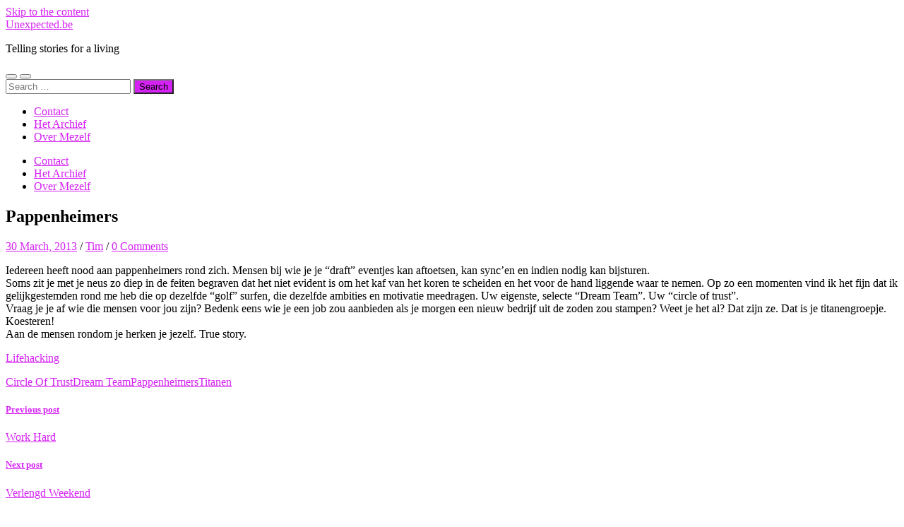

--- FILE ---
content_type: text/html; charset=UTF-8
request_url: https://www.unexpected.be/2013/03/30/pappenheimers/
body_size: 15167
content:
<!DOCTYPE html>

<html lang="en-US">

	<head>

		<meta http-equiv="content-type" content="text/html" charset="UTF-8" />
		<meta name="viewport" content="width=device-width, initial-scale=1.0" >

		<link rel="profile" href="http://gmpg.org/xfn/11">

		<title>Pappenheimers &#8211; Unexpected.be</title>
<meta name='robots' content='max-image-preview:large' />
<link rel='dns-prefetch' href='//unexpected.be' />
<link rel="alternate" type="application/rss+xml" title="Unexpected.be &raquo; Feed" href="https://www.unexpected.be/feed/" />
<link rel="alternate" type="application/rss+xml" title="Unexpected.be &raquo; Comments Feed" href="https://www.unexpected.be/comments/feed/" />
<link rel="alternate" type="application/rss+xml" title="Unexpected.be &raquo; Pappenheimers Comments Feed" href="https://www.unexpected.be/2013/03/30/pappenheimers/feed/" />
<link rel="alternate" title="oEmbed (JSON)" type="application/json+oembed" href="https://www.unexpected.be/wp-json/oembed/1.0/embed?url=https%3A%2F%2Fwww.unexpected.be%2F2013%2F03%2F30%2Fpappenheimers%2F" />
<link rel="alternate" title="oEmbed (XML)" type="text/xml+oembed" href="https://www.unexpected.be/wp-json/oembed/1.0/embed?url=https%3A%2F%2Fwww.unexpected.be%2F2013%2F03%2F30%2Fpappenheimers%2F&#038;format=xml" />
<style id='wp-img-auto-sizes-contain-inline-css' type='text/css'>
img:is([sizes=auto i],[sizes^="auto," i]){contain-intrinsic-size:3000px 1500px}
/*# sourceURL=wp-img-auto-sizes-contain-inline-css */
</style>
<style id='wp-emoji-styles-inline-css' type='text/css'>

	img.wp-smiley, img.emoji {
		display: inline !important;
		border: none !important;
		box-shadow: none !important;
		height: 1em !important;
		width: 1em !important;
		margin: 0 0.07em !important;
		vertical-align: -0.1em !important;
		background: none !important;
		padding: 0 !important;
	}
/*# sourceURL=wp-emoji-styles-inline-css */
</style>
<style id='wp-block-library-inline-css' type='text/css'>
:root{--wp-block-synced-color:#7a00df;--wp-block-synced-color--rgb:122,0,223;--wp-bound-block-color:var(--wp-block-synced-color);--wp-editor-canvas-background:#ddd;--wp-admin-theme-color:#007cba;--wp-admin-theme-color--rgb:0,124,186;--wp-admin-theme-color-darker-10:#006ba1;--wp-admin-theme-color-darker-10--rgb:0,107,160.5;--wp-admin-theme-color-darker-20:#005a87;--wp-admin-theme-color-darker-20--rgb:0,90,135;--wp-admin-border-width-focus:2px}@media (min-resolution:192dpi){:root{--wp-admin-border-width-focus:1.5px}}.wp-element-button{cursor:pointer}:root .has-very-light-gray-background-color{background-color:#eee}:root .has-very-dark-gray-background-color{background-color:#313131}:root .has-very-light-gray-color{color:#eee}:root .has-very-dark-gray-color{color:#313131}:root .has-vivid-green-cyan-to-vivid-cyan-blue-gradient-background{background:linear-gradient(135deg,#00d084,#0693e3)}:root .has-purple-crush-gradient-background{background:linear-gradient(135deg,#34e2e4,#4721fb 50%,#ab1dfe)}:root .has-hazy-dawn-gradient-background{background:linear-gradient(135deg,#faaca8,#dad0ec)}:root .has-subdued-olive-gradient-background{background:linear-gradient(135deg,#fafae1,#67a671)}:root .has-atomic-cream-gradient-background{background:linear-gradient(135deg,#fdd79a,#004a59)}:root .has-nightshade-gradient-background{background:linear-gradient(135deg,#330968,#31cdcf)}:root .has-midnight-gradient-background{background:linear-gradient(135deg,#020381,#2874fc)}:root{--wp--preset--font-size--normal:16px;--wp--preset--font-size--huge:42px}.has-regular-font-size{font-size:1em}.has-larger-font-size{font-size:2.625em}.has-normal-font-size{font-size:var(--wp--preset--font-size--normal)}.has-huge-font-size{font-size:var(--wp--preset--font-size--huge)}.has-text-align-center{text-align:center}.has-text-align-left{text-align:left}.has-text-align-right{text-align:right}.has-fit-text{white-space:nowrap!important}#end-resizable-editor-section{display:none}.aligncenter{clear:both}.items-justified-left{justify-content:flex-start}.items-justified-center{justify-content:center}.items-justified-right{justify-content:flex-end}.items-justified-space-between{justify-content:space-between}.screen-reader-text{border:0;clip-path:inset(50%);height:1px;margin:-1px;overflow:hidden;padding:0;position:absolute;width:1px;word-wrap:normal!important}.screen-reader-text:focus{background-color:#ddd;clip-path:none;color:#444;display:block;font-size:1em;height:auto;left:5px;line-height:normal;padding:15px 23px 14px;text-decoration:none;top:5px;width:auto;z-index:100000}html :where(.has-border-color){border-style:solid}html :where([style*=border-top-color]){border-top-style:solid}html :where([style*=border-right-color]){border-right-style:solid}html :where([style*=border-bottom-color]){border-bottom-style:solid}html :where([style*=border-left-color]){border-left-style:solid}html :where([style*=border-width]){border-style:solid}html :where([style*=border-top-width]){border-top-style:solid}html :where([style*=border-right-width]){border-right-style:solid}html :where([style*=border-bottom-width]){border-bottom-style:solid}html :where([style*=border-left-width]){border-left-style:solid}html :where(img[class*=wp-image-]){height:auto;max-width:100%}:where(figure){margin:0 0 1em}html :where(.is-position-sticky){--wp-admin--admin-bar--position-offset:var(--wp-admin--admin-bar--height,0px)}@media screen and (max-width:600px){html :where(.is-position-sticky){--wp-admin--admin-bar--position-offset:0px}}

/*# sourceURL=wp-block-library-inline-css */
</style><style id='global-styles-inline-css' type='text/css'>
:root{--wp--preset--aspect-ratio--square: 1;--wp--preset--aspect-ratio--4-3: 4/3;--wp--preset--aspect-ratio--3-4: 3/4;--wp--preset--aspect-ratio--3-2: 3/2;--wp--preset--aspect-ratio--2-3: 2/3;--wp--preset--aspect-ratio--16-9: 16/9;--wp--preset--aspect-ratio--9-16: 9/16;--wp--preset--color--black: #000000;--wp--preset--color--cyan-bluish-gray: #abb8c3;--wp--preset--color--white: #fff;--wp--preset--color--pale-pink: #f78da7;--wp--preset--color--vivid-red: #cf2e2e;--wp--preset--color--luminous-vivid-orange: #ff6900;--wp--preset--color--luminous-vivid-amber: #fcb900;--wp--preset--color--light-green-cyan: #7bdcb5;--wp--preset--color--vivid-green-cyan: #00d084;--wp--preset--color--pale-cyan-blue: #8ed1fc;--wp--preset--color--vivid-cyan-blue: #0693e3;--wp--preset--color--vivid-purple: #9b51e0;--wp--preset--color--accent: #d522f4;--wp--preset--color--dark-gray: #444;--wp--preset--color--medium-gray: #666;--wp--preset--color--light-gray: #888;--wp--preset--gradient--vivid-cyan-blue-to-vivid-purple: linear-gradient(135deg,rgb(6,147,227) 0%,rgb(155,81,224) 100%);--wp--preset--gradient--light-green-cyan-to-vivid-green-cyan: linear-gradient(135deg,rgb(122,220,180) 0%,rgb(0,208,130) 100%);--wp--preset--gradient--luminous-vivid-amber-to-luminous-vivid-orange: linear-gradient(135deg,rgb(252,185,0) 0%,rgb(255,105,0) 100%);--wp--preset--gradient--luminous-vivid-orange-to-vivid-red: linear-gradient(135deg,rgb(255,105,0) 0%,rgb(207,46,46) 100%);--wp--preset--gradient--very-light-gray-to-cyan-bluish-gray: linear-gradient(135deg,rgb(238,238,238) 0%,rgb(169,184,195) 100%);--wp--preset--gradient--cool-to-warm-spectrum: linear-gradient(135deg,rgb(74,234,220) 0%,rgb(151,120,209) 20%,rgb(207,42,186) 40%,rgb(238,44,130) 60%,rgb(251,105,98) 80%,rgb(254,248,76) 100%);--wp--preset--gradient--blush-light-purple: linear-gradient(135deg,rgb(255,206,236) 0%,rgb(152,150,240) 100%);--wp--preset--gradient--blush-bordeaux: linear-gradient(135deg,rgb(254,205,165) 0%,rgb(254,45,45) 50%,rgb(107,0,62) 100%);--wp--preset--gradient--luminous-dusk: linear-gradient(135deg,rgb(255,203,112) 0%,rgb(199,81,192) 50%,rgb(65,88,208) 100%);--wp--preset--gradient--pale-ocean: linear-gradient(135deg,rgb(255,245,203) 0%,rgb(182,227,212) 50%,rgb(51,167,181) 100%);--wp--preset--gradient--electric-grass: linear-gradient(135deg,rgb(202,248,128) 0%,rgb(113,206,126) 100%);--wp--preset--gradient--midnight: linear-gradient(135deg,rgb(2,3,129) 0%,rgb(40,116,252) 100%);--wp--preset--font-size--small: 16px;--wp--preset--font-size--medium: 20px;--wp--preset--font-size--large: 24px;--wp--preset--font-size--x-large: 42px;--wp--preset--font-size--regular: 19px;--wp--preset--font-size--larger: 32px;--wp--preset--spacing--20: 0.44rem;--wp--preset--spacing--30: 0.67rem;--wp--preset--spacing--40: 1rem;--wp--preset--spacing--50: 1.5rem;--wp--preset--spacing--60: 2.25rem;--wp--preset--spacing--70: 3.38rem;--wp--preset--spacing--80: 5.06rem;--wp--preset--shadow--natural: 6px 6px 9px rgba(0, 0, 0, 0.2);--wp--preset--shadow--deep: 12px 12px 50px rgba(0, 0, 0, 0.4);--wp--preset--shadow--sharp: 6px 6px 0px rgba(0, 0, 0, 0.2);--wp--preset--shadow--outlined: 6px 6px 0px -3px rgb(255, 255, 255), 6px 6px rgb(0, 0, 0);--wp--preset--shadow--crisp: 6px 6px 0px rgb(0, 0, 0);}:where(.is-layout-flex){gap: 0.5em;}:where(.is-layout-grid){gap: 0.5em;}body .is-layout-flex{display: flex;}.is-layout-flex{flex-wrap: wrap;align-items: center;}.is-layout-flex > :is(*, div){margin: 0;}body .is-layout-grid{display: grid;}.is-layout-grid > :is(*, div){margin: 0;}:where(.wp-block-columns.is-layout-flex){gap: 2em;}:where(.wp-block-columns.is-layout-grid){gap: 2em;}:where(.wp-block-post-template.is-layout-flex){gap: 1.25em;}:where(.wp-block-post-template.is-layout-grid){gap: 1.25em;}.has-black-color{color: var(--wp--preset--color--black) !important;}.has-cyan-bluish-gray-color{color: var(--wp--preset--color--cyan-bluish-gray) !important;}.has-white-color{color: var(--wp--preset--color--white) !important;}.has-pale-pink-color{color: var(--wp--preset--color--pale-pink) !important;}.has-vivid-red-color{color: var(--wp--preset--color--vivid-red) !important;}.has-luminous-vivid-orange-color{color: var(--wp--preset--color--luminous-vivid-orange) !important;}.has-luminous-vivid-amber-color{color: var(--wp--preset--color--luminous-vivid-amber) !important;}.has-light-green-cyan-color{color: var(--wp--preset--color--light-green-cyan) !important;}.has-vivid-green-cyan-color{color: var(--wp--preset--color--vivid-green-cyan) !important;}.has-pale-cyan-blue-color{color: var(--wp--preset--color--pale-cyan-blue) !important;}.has-vivid-cyan-blue-color{color: var(--wp--preset--color--vivid-cyan-blue) !important;}.has-vivid-purple-color{color: var(--wp--preset--color--vivid-purple) !important;}.has-black-background-color{background-color: var(--wp--preset--color--black) !important;}.has-cyan-bluish-gray-background-color{background-color: var(--wp--preset--color--cyan-bluish-gray) !important;}.has-white-background-color{background-color: var(--wp--preset--color--white) !important;}.has-pale-pink-background-color{background-color: var(--wp--preset--color--pale-pink) !important;}.has-vivid-red-background-color{background-color: var(--wp--preset--color--vivid-red) !important;}.has-luminous-vivid-orange-background-color{background-color: var(--wp--preset--color--luminous-vivid-orange) !important;}.has-luminous-vivid-amber-background-color{background-color: var(--wp--preset--color--luminous-vivid-amber) !important;}.has-light-green-cyan-background-color{background-color: var(--wp--preset--color--light-green-cyan) !important;}.has-vivid-green-cyan-background-color{background-color: var(--wp--preset--color--vivid-green-cyan) !important;}.has-pale-cyan-blue-background-color{background-color: var(--wp--preset--color--pale-cyan-blue) !important;}.has-vivid-cyan-blue-background-color{background-color: var(--wp--preset--color--vivid-cyan-blue) !important;}.has-vivid-purple-background-color{background-color: var(--wp--preset--color--vivid-purple) !important;}.has-black-border-color{border-color: var(--wp--preset--color--black) !important;}.has-cyan-bluish-gray-border-color{border-color: var(--wp--preset--color--cyan-bluish-gray) !important;}.has-white-border-color{border-color: var(--wp--preset--color--white) !important;}.has-pale-pink-border-color{border-color: var(--wp--preset--color--pale-pink) !important;}.has-vivid-red-border-color{border-color: var(--wp--preset--color--vivid-red) !important;}.has-luminous-vivid-orange-border-color{border-color: var(--wp--preset--color--luminous-vivid-orange) !important;}.has-luminous-vivid-amber-border-color{border-color: var(--wp--preset--color--luminous-vivid-amber) !important;}.has-light-green-cyan-border-color{border-color: var(--wp--preset--color--light-green-cyan) !important;}.has-vivid-green-cyan-border-color{border-color: var(--wp--preset--color--vivid-green-cyan) !important;}.has-pale-cyan-blue-border-color{border-color: var(--wp--preset--color--pale-cyan-blue) !important;}.has-vivid-cyan-blue-border-color{border-color: var(--wp--preset--color--vivid-cyan-blue) !important;}.has-vivid-purple-border-color{border-color: var(--wp--preset--color--vivid-purple) !important;}.has-vivid-cyan-blue-to-vivid-purple-gradient-background{background: var(--wp--preset--gradient--vivid-cyan-blue-to-vivid-purple) !important;}.has-light-green-cyan-to-vivid-green-cyan-gradient-background{background: var(--wp--preset--gradient--light-green-cyan-to-vivid-green-cyan) !important;}.has-luminous-vivid-amber-to-luminous-vivid-orange-gradient-background{background: var(--wp--preset--gradient--luminous-vivid-amber-to-luminous-vivid-orange) !important;}.has-luminous-vivid-orange-to-vivid-red-gradient-background{background: var(--wp--preset--gradient--luminous-vivid-orange-to-vivid-red) !important;}.has-very-light-gray-to-cyan-bluish-gray-gradient-background{background: var(--wp--preset--gradient--very-light-gray-to-cyan-bluish-gray) !important;}.has-cool-to-warm-spectrum-gradient-background{background: var(--wp--preset--gradient--cool-to-warm-spectrum) !important;}.has-blush-light-purple-gradient-background{background: var(--wp--preset--gradient--blush-light-purple) !important;}.has-blush-bordeaux-gradient-background{background: var(--wp--preset--gradient--blush-bordeaux) !important;}.has-luminous-dusk-gradient-background{background: var(--wp--preset--gradient--luminous-dusk) !important;}.has-pale-ocean-gradient-background{background: var(--wp--preset--gradient--pale-ocean) !important;}.has-electric-grass-gradient-background{background: var(--wp--preset--gradient--electric-grass) !important;}.has-midnight-gradient-background{background: var(--wp--preset--gradient--midnight) !important;}.has-small-font-size{font-size: var(--wp--preset--font-size--small) !important;}.has-medium-font-size{font-size: var(--wp--preset--font-size--medium) !important;}.has-large-font-size{font-size: var(--wp--preset--font-size--large) !important;}.has-x-large-font-size{font-size: var(--wp--preset--font-size--x-large) !important;}
/*# sourceURL=global-styles-inline-css */
</style>

<style id='classic-theme-styles-inline-css' type='text/css'>
/*! This file is auto-generated */
.wp-block-button__link{color:#fff;background-color:#32373c;border-radius:9999px;box-shadow:none;text-decoration:none;padding:calc(.667em + 2px) calc(1.333em + 2px);font-size:1.125em}.wp-block-file__button{background:#32373c;color:#fff;text-decoration:none}
/*# sourceURL=/wp-includes/css/classic-themes.min.css */
</style>
<link rel='stylesheet' id='contact-form-7-css' href='https://unexpected.be/wp-content/plugins/contact-form-7/includes/css/styles.css?ver=6.1.4' type='text/css' media='all' />
<link rel='stylesheet' id='hemingway_googleFonts-css' href='https://unexpected.be/wp-content/themes/hemingway/assets/css/fonts.css' type='text/css' media='all' />
<link rel='stylesheet' id='hemingway_style-css' href='https://unexpected.be/wp-content/themes/hemingway/style.css?ver=2.3.2' type='text/css' media='all' />
<script type="text/javascript" src="https://unexpected.be/wp-includes/js/jquery/jquery.min.js?ver=3.7.1" id="jquery-core-js"></script>
<script type="text/javascript" src="https://unexpected.be/wp-includes/js/jquery/jquery-migrate.min.js?ver=3.4.1" id="jquery-migrate-js"></script>
<link rel="https://api.w.org/" href="https://www.unexpected.be/wp-json/" /><link rel="alternate" title="JSON" type="application/json" href="https://www.unexpected.be/wp-json/wp/v2/posts/3432" /><link rel="EditURI" type="application/rsd+xml" title="RSD" href="https://unexpected.be/xmlrpc.php?rsd" />
<meta name="generator" content="WordPress 6.9" />
<link rel="canonical" href="https://www.unexpected.be/2013/03/30/pappenheimers/" />
<link rel='shortlink' href='https://www.unexpected.be/?p=3432' />
<style type="text/css"><!-- Customizer CSS -->::selection { background-color: #d522f4; }.featured-media .sticky-post { background-color: #d522f4; }fieldset legend { background-color: #d522f4; }:root .has-accent-background-color { background-color: #d522f4; }button:hover { background-color: #d522f4; }.button:hover { background-color: #d522f4; }.faux-button:hover { background-color: #d522f4; }a.more-link:hover { background-color: #d522f4; }.wp-block-button__link:hover { background-color: #d522f4; }.is-style-outline .wp-block-button__link.has-accent-color:hover { background-color: #d522f4; }.wp-block-file__button:hover { background-color: #d522f4; }input[type="button"]:hover { background-color: #d522f4; }input[type="reset"]:hover { background-color: #d522f4; }input[type="submit"]:hover { background-color: #d522f4; }.post-tags a:hover { background-color: #d522f4; }.content #respond input[type="submit"]:hover { background-color: #d522f4; }.search-form .search-submit { background-color: #d522f4; }.sidebar .tagcloud a:hover { background-color: #d522f4; }.footer .tagcloud a:hover { background-color: #d522f4; }.is-style-outline .wp-block-button__link.has-accent-color:hover { border-color: #d522f4; }.post-tags a:hover:after { border-right-color: #d522f4; }a { color: #d522f4; }.blog-title a:hover { color: #d522f4; }.blog-menu a:hover { color: #d522f4; }.post-title a:hover { color: #d522f4; }.post-meta a:hover { color: #d522f4; }.blog .format-quote blockquote cite a:hover { color: #d522f4; }:root .has-accent-color { color: #d522f4; }.post-categories a { color: #d522f4; }.post-categories a:hover { color: #d522f4; }.post-nav a:hover { color: #d522f4; }.archive-nav a:hover { color: #d522f4; }.comment-meta-content cite a:hover { color: #d522f4; }.comment-meta-content p a:hover { color: #d522f4; }.comment-actions a:hover { color: #d522f4; }#cancel-comment-reply-link { color: #d522f4; }#cancel-comment-reply-link:hover { color: #d522f4; }.widget-title a { color: #d522f4; }.widget-title a:hover { color: #d522f4; }.widget_text a { color: #d522f4; }.widget_text a:hover { color: #d522f4; }.widget_rss a { color: #d522f4; }.widget_rss a:hover { color: #d522f4; }.widget_archive a { color: #d522f4; }.widget_archive a:hover { color: #d522f4; }.widget_meta a { color: #d522f4; }.widget_meta a:hover { color: #d522f4; }.widget_recent_comments a { color: #d522f4; }.widget_recent_comments a:hover { color: #d522f4; }.widget_pages a { color: #d522f4; }.widget_pages a:hover { color: #d522f4; }.widget_links a { color: #d522f4; }.widget_links a:hover { color: #d522f4; }.widget_recent_entries a { color: #d522f4; }.widget_recent_entries a:hover { color: #d522f4; }.widget_categories a { color: #d522f4; }.widget_categories a:hover { color: #d522f4; }#wp-calendar a { color: #d522f4; }#wp-calendar a:hover { color: #d522f4; }#wp-calendar tfoot a:hover { color: #d522f4; }.wp-calendar-nav a:hover { color: #d522f4; }.widgetmore a { color: #d522f4; }.widgetmore a:hover { color: #d522f4; }</style><!-- /Customizer CSS --><style type="text/css">.recentcomments a{display:inline !important;padding:0 !important;margin:0 !important;}</style><style type="text/css" id="custom-background-css">
body.custom-background { background-color: #ffffff; }
</style>
	
	</head>
	
	<body class="wp-singular post-template-default single single-post postid-3432 single-format-standard custom-background wp-theme-hemingway">

		
		<a class="skip-link button" href="#site-content">Skip to the content</a>
	
		<div class="big-wrapper">
	
			<div class="header-cover section bg-dark-light no-padding">

						
				<div class="header section" style="background-image: url( https://unexpected.be/wp-content/uploads/2022/11/cropped-norbert-kowalczyk-SK-mWLf-M0Y-unsplash-scaled-1.jpg );">
							
					<div class="header-inner section-inner">
					
											
							<div class="blog-info">
							
																	<div class="blog-title">
										<a href="https://www.unexpected.be" rel="home">Unexpected.be</a>
									</div>
																
																	<p class="blog-description">Telling stories for a living</p>
															
							</div><!-- .blog-info -->
							
															
					</div><!-- .header-inner -->
								
				</div><!-- .header -->
			
			</div><!-- .bg-dark -->
			
			<div class="navigation section no-padding bg-dark">
			
				<div class="navigation-inner section-inner group">
				
					<div class="toggle-container section-inner hidden">
			
						<button type="button" class="nav-toggle toggle">
							<div class="bar"></div>
							<div class="bar"></div>
							<div class="bar"></div>
							<span class="screen-reader-text">Toggle mobile menu</span>
						</button>
						
						<button type="button" class="search-toggle toggle">
							<div class="metal"></div>
							<div class="glass"></div>
							<div class="handle"></div>
							<span class="screen-reader-text">Toggle search field</span>
						</button>
											
					</div><!-- .toggle-container -->
					
					<div class="blog-search hidden">
						<form role="search" method="get" class="search-form" action="https://www.unexpected.be/">
				<label>
					<span class="screen-reader-text">Search for:</span>
					<input type="search" class="search-field" placeholder="Search &hellip;" value="" name="s" />
				</label>
				<input type="submit" class="search-submit" value="Search" />
			</form>					</div><!-- .blog-search -->
				
					<ul class="blog-menu">
						<li class="page_item page-item-2464"><a href="https://www.unexpected.be/contact/">Contact</a></li>
<li class="page_item page-item-7641"><a href="https://www.unexpected.be/het-archief/">Het Archief</a></li>
<li class="page_item page-item-3330"><a href="https://www.unexpected.be/over-mezelf/">Over Mezelf</a></li>
					 </ul><!-- .blog-menu -->
					 
					 <ul class="mobile-menu">
					
						<li class="page_item page-item-2464"><a href="https://www.unexpected.be/contact/">Contact</a></li>
<li class="page_item page-item-7641"><a href="https://www.unexpected.be/het-archief/">Het Archief</a></li>
<li class="page_item page-item-3330"><a href="https://www.unexpected.be/over-mezelf/">Over Mezelf</a></li>
						
					 </ul><!-- .mobile-menu -->
				 
				</div><!-- .navigation-inner -->
				
			</div><!-- .navigation -->
<main class="wrapper section-inner group" id="site-content">

	<div class="content left">

		<div class="posts">
												        
			<article id="post-3432" class="post-3432 post type-post status-publish format-standard hentry category-lifehacking tag-circle-of-trust tag-dream-team tag-pappenheimers tag-titanen">

	<div class="post-header">

		
					
				<h1 class="post-title entry-title">
											Pappenheimers									</h1>

							
			<div class="post-meta">
			
				<span class="post-date"><a href="https://www.unexpected.be/2013/03/30/pappenheimers/">30 March, 2013</a></span>
				
				<span class="date-sep"> / </span>
					
				<span class="post-author"><a href="https://www.unexpected.be/author/admin/" title="Posts by Tim" rel="author">Tim</a></span>

				
					<span class="date-sep"> / </span>
				
					<a href="https://www.unexpected.be/2013/03/30/pappenheimers/#respond"><span class="comment">0 Comments</span></a>
								
														
			</div><!-- .post-meta -->

					
	</div><!-- .post-header -->
																					
	<div class="post-content entry-content">
	
		<p>Iedereen heeft nood aan pappenheimers rond zich. Mensen bij wie je je &#8220;draft&#8221; eventjes kan aftoetsen, kan sync&#8217;en en indien nodig kan bijsturen.<br />
Soms zit je met je neus zo diep in de feiten begraven dat het niet evident is om het kaf van het koren te scheiden en het voor de hand liggende waar te nemen. Op zo een momenten vind ik het fijn dat ik gelijkgestemden rond me heb die op dezelfde &#8220;golf&#8221; surfen, die dezelfde ambities en motivatie meedragen. Uw eigenste, selecte &#8220;Dream Team&#8221;. Uw &#8220;circle of trust&#8221;.<br />
Vraag je je af wie die mensen voor jou zijn? Bedenk eens wie je een job zou aanbieden als je morgen een nieuw bedrijf uit de zoden zou stampen? Weet je het al? Dat zijn ze. Dat is je titanengroepje. Koesteren!<br />
Aan de mensen rondom je herken je jezelf. True story.</p>
							
	</div><!-- .post-content -->
				
		
		<div class="post-meta-bottom">

																		
				<p class="post-categories"><span class="category-icon"><span class="front-flap"></span></span> <a href="https://www.unexpected.be/category/lifehacking/" rel="category tag">Lifehacking</a></p>
	
						
							<p class="post-tags"><a href="https://www.unexpected.be/tag/circle-of-trust/" rel="tag">Circle Of Trust</a><a href="https://www.unexpected.be/tag/dream-team/" rel="tag">Dream Team</a><a href="https://www.unexpected.be/tag/pappenheimers/" rel="tag">Pappenheimers</a><a href="https://www.unexpected.be/tag/titanen/" rel="tag">Titanen</a></p>
						
												
				<nav class="post-nav group">
											
											<a class="post-nav-older" href="https://www.unexpected.be/2013/03/29/work-hard/">
							<h5>Previous post</h5>
							Work Hard						</a>
										
											<a class="post-nav-newer" href="https://www.unexpected.be/2013/03/31/verlengd-weekend-4/">
							<h5>Next post</h5>
							Verlengd Weekend						</a>
					
				</nav><!-- .post-nav -->

											
		</div><!-- .post-meta-bottom -->

			<div id="respond" class="comment-respond">
		<h3 id="reply-title" class="comment-reply-title">Leave a Reply <small><a rel="nofollow" id="cancel-comment-reply-link" href="/2013/03/30/pappenheimers/#respond" style="display:none;">Cancel reply</a></small></h3><form action="https://unexpected.be/wp-comments-post.php" method="post" id="commentform" class="comment-form"><p class="comment-notes"><span id="email-notes">Your email address will not be published.</span> <span class="required-field-message">Required fields are marked <span class="required">*</span></span></p><p class="comment-form-comment"><label for="comment">Comment <span class="required">*</span></label> <textarea id="comment" name="comment" cols="45" rows="8" maxlength="65525" required="required"></textarea></p><p class="comment-form-author"><label for="author">Name <span class="required">*</span></label> <input id="author" name="author" type="text" value="" size="30" maxlength="245" autocomplete="name" required="required" /></p>
<p class="comment-form-email"><label for="email">Email <span class="required">*</span></label> <input id="email" name="email" type="text" value="" size="30" maxlength="100" aria-describedby="email-notes" autocomplete="email" required="required" /></p>
<p class="comment-form-url"><label for="url">Website</label> <input id="url" name="url" type="text" value="" size="30" maxlength="200" autocomplete="url" /></p>
<p class="form-submit"><input name="submit" type="submit" id="submit" class="submit" value="Post Comment" /> <input type='hidden' name='comment_post_ID' value='3432' id='comment_post_ID' />
<input type='hidden' name='comment_parent' id='comment_parent' value='0' />
</p><p style="display: none;"><input type="hidden" id="akismet_comment_nonce" name="akismet_comment_nonce" value="a9eb710b1f" /></p><p style="display: none !important;" class="akismet-fields-container" data-prefix="ak_"><label>&#916;<textarea name="ak_hp_textarea" cols="45" rows="8" maxlength="100"></textarea></label><input type="hidden" id="ak_js_1" name="ak_js" value="36"/><script>document.getElementById( "ak_js_1" ).setAttribute( "value", ( new Date() ).getTime() );</script></p></form>	</div><!-- #respond -->
	
</article><!-- .post -->			
		</div><!-- .posts -->
	
	</div><!-- .content -->

		
		
	<div class="sidebar right" role="complementary">
		<div id="search-2" class="widget widget_search"><div class="widget-content"><h3 class="widget-title">Zoeken</h3><form role="search" method="get" class="search-form" action="https://www.unexpected.be/">
				<label>
					<span class="screen-reader-text">Search for:</span>
					<input type="search" class="search-field" placeholder="Search &hellip;" value="" name="s" />
				</label>
				<input type="submit" class="search-submit" value="Search" />
			</form></div></div><div id="custom_html-2" class="widget_text widget widget_custom_html"><div class="widget_text widget-content"><h3 class="widget-title">One For The Road Podcast</h3><div class="textwidget custom-html-widget"><iframe width="100%" height="450" scrolling="no" frameborder="no" allow="autoplay" src="https://w.soundcloud.com/player/?url=https%3A//api.soundcloud.com/users/518738700&color=%23354446&auto_play=false&hide_related=false&show_comments=false&show_user=true&show_reposts=true&show_teaser=true&visual=true"></iframe></div></div></div>
		<div id="recent-posts-2" class="widget widget_recent_entries"><div class="widget-content">
		<h3 class="widget-title">Recente Blogposts</h3>
		<ul>
											<li>
					<a href="https://www.unexpected.be/2023/06/02/2023/">2023</a>
									</li>
											<li>
					<a href="https://www.unexpected.be/2022/01/02/happy-2022/">Happy 2022</a>
									</li>
											<li>
					<a href="https://www.unexpected.be/2021/07/28/ondertussen/">Ondertussen</a>
									</li>
											<li>
					<a href="https://www.unexpected.be/2020/05/26/ping/">Ping</a>
									</li>
											<li>
					<a href="https://www.unexpected.be/2019/09/08/tips-week-36/">Tips Week #36</a>
									</li>
					</ul>

		</div></div><div id="recent-comments-2" class="widget widget_recent_comments"><div class="widget-content"><h3 class="widget-title">Recente Comments</h3><ul id="recentcomments"><li class="recentcomments"><span class="comment-author-link">Lieven Bovyn</span> on <a href="https://www.unexpected.be/2013/05/28/autogids-klantendienst/#comment-295065">AutoGids Klantendienst</a></li><li class="recentcomments"><span class="comment-author-link"><a href="https://aardling.com/" class="url" rel="ugc external nofollow">Stijn</a></span> on <a href="https://www.unexpected.be/2023/06/02/2023/#comment-293744">2023</a></li><li class="recentcomments"><span class="comment-author-link"><a href="https://www.dailybits.be" class="url" rel="ugc external nofollow">herman maes</a></span> on <a href="https://www.unexpected.be/2023/06/02/2023/#comment-293737">2023</a></li><li class="recentcomments"><span class="comment-author-link"><a href="https://aardling.com/" class="url" rel="ugc external nofollow">Stijn</a></span> on <a href="https://www.unexpected.be/2022/01/02/happy-2022/#comment-222081">Happy 2022</a></li><li class="recentcomments"><span class="comment-author-link"><a href="https://aardling.com/" class="url" rel="ugc external nofollow">Stijn</a></span> on <a href="https://www.unexpected.be/2021/07/28/ondertussen/#comment-179895">Ondertussen</a></li></ul></div></div><div id="archives-2" class="widget widget_archive"><div class="widget-content"><h3 class="widget-title">Het Archief</h3>		<label class="screen-reader-text" for="archives-dropdown-2">Het Archief</label>
		<select id="archives-dropdown-2" name="archive-dropdown">
			
			<option value="">Select Month</option>
				<option value='https://www.unexpected.be/2023/06/'> June 2023 </option>
	<option value='https://www.unexpected.be/2022/01/'> January 2022 </option>
	<option value='https://www.unexpected.be/2021/07/'> July 2021 </option>
	<option value='https://www.unexpected.be/2020/05/'> May 2020 </option>
	<option value='https://www.unexpected.be/2019/09/'> September 2019 </option>
	<option value='https://www.unexpected.be/2019/07/'> July 2019 </option>
	<option value='https://www.unexpected.be/2019/06/'> June 2019 </option>
	<option value='https://www.unexpected.be/2019/05/'> May 2019 </option>
	<option value='https://www.unexpected.be/2019/04/'> April 2019 </option>
	<option value='https://www.unexpected.be/2019/01/'> January 2019 </option>
	<option value='https://www.unexpected.be/2018/12/'> December 2018 </option>
	<option value='https://www.unexpected.be/2018/11/'> November 2018 </option>
	<option value='https://www.unexpected.be/2018/08/'> August 2018 </option>
	<option value='https://www.unexpected.be/2018/07/'> July 2018 </option>
	<option value='https://www.unexpected.be/2018/05/'> May 2018 </option>
	<option value='https://www.unexpected.be/2018/04/'> April 2018 </option>
	<option value='https://www.unexpected.be/2018/01/'> January 2018 </option>
	<option value='https://www.unexpected.be/2017/12/'> December 2017 </option>
	<option value='https://www.unexpected.be/2017/10/'> October 2017 </option>
	<option value='https://www.unexpected.be/2017/09/'> September 2017 </option>
	<option value='https://www.unexpected.be/2017/08/'> August 2017 </option>
	<option value='https://www.unexpected.be/2017/06/'> June 2017 </option>
	<option value='https://www.unexpected.be/2017/05/'> May 2017 </option>
	<option value='https://www.unexpected.be/2017/04/'> April 2017 </option>
	<option value='https://www.unexpected.be/2017/03/'> March 2017 </option>
	<option value='https://www.unexpected.be/2017/02/'> February 2017 </option>
	<option value='https://www.unexpected.be/2017/01/'> January 2017 </option>
	<option value='https://www.unexpected.be/2016/12/'> December 2016 </option>
	<option value='https://www.unexpected.be/2016/11/'> November 2016 </option>
	<option value='https://www.unexpected.be/2016/10/'> October 2016 </option>
	<option value='https://www.unexpected.be/2016/09/'> September 2016 </option>
	<option value='https://www.unexpected.be/2016/08/'> August 2016 </option>
	<option value='https://www.unexpected.be/2016/06/'> June 2016 </option>
	<option value='https://www.unexpected.be/2016/04/'> April 2016 </option>
	<option value='https://www.unexpected.be/2016/03/'> March 2016 </option>
	<option value='https://www.unexpected.be/2016/02/'> February 2016 </option>
	<option value='https://www.unexpected.be/2016/01/'> January 2016 </option>
	<option value='https://www.unexpected.be/2015/12/'> December 2015 </option>
	<option value='https://www.unexpected.be/2015/11/'> November 2015 </option>
	<option value='https://www.unexpected.be/2015/09/'> September 2015 </option>
	<option value='https://www.unexpected.be/2015/08/'> August 2015 </option>
	<option value='https://www.unexpected.be/2015/07/'> July 2015 </option>
	<option value='https://www.unexpected.be/2015/06/'> June 2015 </option>
	<option value='https://www.unexpected.be/2015/05/'> May 2015 </option>
	<option value='https://www.unexpected.be/2015/03/'> March 2015 </option>
	<option value='https://www.unexpected.be/2015/02/'> February 2015 </option>
	<option value='https://www.unexpected.be/2015/01/'> January 2015 </option>
	<option value='https://www.unexpected.be/2014/12/'> December 2014 </option>
	<option value='https://www.unexpected.be/2014/10/'> October 2014 </option>
	<option value='https://www.unexpected.be/2014/09/'> September 2014 </option>
	<option value='https://www.unexpected.be/2014/08/'> August 2014 </option>
	<option value='https://www.unexpected.be/2014/07/'> July 2014 </option>
	<option value='https://www.unexpected.be/2014/06/'> June 2014 </option>
	<option value='https://www.unexpected.be/2014/03/'> March 2014 </option>
	<option value='https://www.unexpected.be/2014/02/'> February 2014 </option>
	<option value='https://www.unexpected.be/2014/01/'> January 2014 </option>
	<option value='https://www.unexpected.be/2013/12/'> December 2013 </option>
	<option value='https://www.unexpected.be/2013/11/'> November 2013 </option>
	<option value='https://www.unexpected.be/2013/10/'> October 2013 </option>
	<option value='https://www.unexpected.be/2013/09/'> September 2013 </option>
	<option value='https://www.unexpected.be/2013/08/'> August 2013 </option>
	<option value='https://www.unexpected.be/2013/07/'> July 2013 </option>
	<option value='https://www.unexpected.be/2013/06/'> June 2013 </option>
	<option value='https://www.unexpected.be/2013/05/'> May 2013 </option>
	<option value='https://www.unexpected.be/2013/04/'> April 2013 </option>
	<option value='https://www.unexpected.be/2013/03/'> March 2013 </option>
	<option value='https://www.unexpected.be/2013/02/'> February 2013 </option>
	<option value='https://www.unexpected.be/2013/01/'> January 2013 </option>
	<option value='https://www.unexpected.be/2012/12/'> December 2012 </option>
	<option value='https://www.unexpected.be/2012/11/'> November 2012 </option>
	<option value='https://www.unexpected.be/2012/10/'> October 2012 </option>
	<option value='https://www.unexpected.be/2012/09/'> September 2012 </option>
	<option value='https://www.unexpected.be/2012/08/'> August 2012 </option>
	<option value='https://www.unexpected.be/2012/07/'> July 2012 </option>
	<option value='https://www.unexpected.be/2012/06/'> June 2012 </option>
	<option value='https://www.unexpected.be/2012/05/'> May 2012 </option>
	<option value='https://www.unexpected.be/2012/04/'> April 2012 </option>
	<option value='https://www.unexpected.be/2012/03/'> March 2012 </option>
	<option value='https://www.unexpected.be/2012/02/'> February 2012 </option>
	<option value='https://www.unexpected.be/2012/01/'> January 2012 </option>
	<option value='https://www.unexpected.be/2011/12/'> December 2011 </option>
	<option value='https://www.unexpected.be/2011/11/'> November 2011 </option>
	<option value='https://www.unexpected.be/2011/10/'> October 2011 </option>
	<option value='https://www.unexpected.be/2011/09/'> September 2011 </option>
	<option value='https://www.unexpected.be/2011/08/'> August 2011 </option>
	<option value='https://www.unexpected.be/2011/07/'> July 2011 </option>
	<option value='https://www.unexpected.be/2011/06/'> June 2011 </option>
	<option value='https://www.unexpected.be/2011/05/'> May 2011 </option>
	<option value='https://www.unexpected.be/2011/04/'> April 2011 </option>
	<option value='https://www.unexpected.be/2011/03/'> March 2011 </option>
	<option value='https://www.unexpected.be/2011/02/'> February 2011 </option>
	<option value='https://www.unexpected.be/2011/01/'> January 2011 </option>
	<option value='https://www.unexpected.be/2010/12/'> December 2010 </option>
	<option value='https://www.unexpected.be/2010/11/'> November 2010 </option>
	<option value='https://www.unexpected.be/2010/10/'> October 2010 </option>
	<option value='https://www.unexpected.be/2010/09/'> September 2010 </option>
	<option value='https://www.unexpected.be/2010/08/'> August 2010 </option>
	<option value='https://www.unexpected.be/2010/07/'> July 2010 </option>
	<option value='https://www.unexpected.be/2010/06/'> June 2010 </option>
	<option value='https://www.unexpected.be/2010/05/'> May 2010 </option>
	<option value='https://www.unexpected.be/2010/04/'> April 2010 </option>
	<option value='https://www.unexpected.be/2010/03/'> March 2010 </option>
	<option value='https://www.unexpected.be/2010/02/'> February 2010 </option>
	<option value='https://www.unexpected.be/2010/01/'> January 2010 </option>
	<option value='https://www.unexpected.be/2009/12/'> December 2009 </option>
	<option value='https://www.unexpected.be/2009/11/'> November 2009 </option>
	<option value='https://www.unexpected.be/2009/10/'> October 2009 </option>
	<option value='https://www.unexpected.be/2009/09/'> September 2009 </option>
	<option value='https://www.unexpected.be/2009/08/'> August 2009 </option>
	<option value='https://www.unexpected.be/2009/07/'> July 2009 </option>
	<option value='https://www.unexpected.be/2009/06/'> June 2009 </option>
	<option value='https://www.unexpected.be/2009/05/'> May 2009 </option>
	<option value='https://www.unexpected.be/2009/04/'> April 2009 </option>
	<option value='https://www.unexpected.be/2009/03/'> March 2009 </option>
	<option value='https://www.unexpected.be/2009/02/'> February 2009 </option>
	<option value='https://www.unexpected.be/2009/01/'> January 2009 </option>
	<option value='https://www.unexpected.be/2008/12/'> December 2008 </option>
	<option value='https://www.unexpected.be/2008/11/'> November 2008 </option>
	<option value='https://www.unexpected.be/2008/10/'> October 2008 </option>
	<option value='https://www.unexpected.be/2008/09/'> September 2008 </option>
	<option value='https://www.unexpected.be/2008/08/'> August 2008 </option>
	<option value='https://www.unexpected.be/2008/07/'> July 2008 </option>
	<option value='https://www.unexpected.be/2008/06/'> June 2008 </option>
	<option value='https://www.unexpected.be/2008/05/'> May 2008 </option>
	<option value='https://www.unexpected.be/2008/04/'> April 2008 </option>
	<option value='https://www.unexpected.be/2008/03/'> March 2008 </option>
	<option value='https://www.unexpected.be/2008/02/'> February 2008 </option>
	<option value='https://www.unexpected.be/2008/01/'> January 2008 </option>
	<option value='https://www.unexpected.be/2007/12/'> December 2007 </option>
	<option value='https://www.unexpected.be/2007/11/'> November 2007 </option>
	<option value='https://www.unexpected.be/2007/10/'> October 2007 </option>
	<option value='https://www.unexpected.be/2007/09/'> September 2007 </option>
	<option value='https://www.unexpected.be/2007/08/'> August 2007 </option>
	<option value='https://www.unexpected.be/2007/07/'> July 2007 </option>
	<option value='https://www.unexpected.be/2007/06/'> June 2007 </option>
	<option value='https://www.unexpected.be/2007/05/'> May 2007 </option>
	<option value='https://www.unexpected.be/2007/04/'> April 2007 </option>
	<option value='https://www.unexpected.be/2007/03/'> March 2007 </option>
	<option value='https://www.unexpected.be/2007/02/'> February 2007 </option>
	<option value='https://www.unexpected.be/2007/01/'> January 2007 </option>
	<option value='https://www.unexpected.be/2006/12/'> December 2006 </option>
	<option value='https://www.unexpected.be/2006/10/'> October 2006 </option>
	<option value='https://www.unexpected.be/2006/09/'> September 2006 </option>
	<option value='https://www.unexpected.be/2006/08/'> August 2006 </option>
	<option value='https://www.unexpected.be/2005/12/'> December 2005 </option>
	<option value='https://www.unexpected.be/2005/11/'> November 2005 </option>
	<option value='https://www.unexpected.be/2005/10/'> October 2005 </option>

		</select>

			<script type="text/javascript">
/* <![CDATA[ */

( ( dropdownId ) => {
	const dropdown = document.getElementById( dropdownId );
	function onSelectChange() {
		setTimeout( () => {
			if ( 'escape' === dropdown.dataset.lastkey ) {
				return;
			}
			if ( dropdown.value ) {
				document.location.href = dropdown.value;
			}
		}, 250 );
	}
	function onKeyUp( event ) {
		if ( 'Escape' === event.key ) {
			dropdown.dataset.lastkey = 'escape';
		} else {
			delete dropdown.dataset.lastkey;
		}
	}
	function onClick() {
		delete dropdown.dataset.lastkey;
	}
	dropdown.addEventListener( 'keyup', onKeyUp );
	dropdown.addEventListener( 'click', onClick );
	dropdown.addEventListener( 'change', onSelectChange );
})( "archives-dropdown-2" );

//# sourceURL=WP_Widget_Archives%3A%3Awidget
/* ]]> */
</script>
</div></div><div id="categories-2" class="widget widget_categories"><div class="widget-content"><h3 class="widget-title">Categorien</h3><form action="https://www.unexpected.be" method="get"><label class="screen-reader-text" for="cat">Categorien</label><select  name='cat' id='cat' class='postform'>
	<option value='-1'>Select Category</option>
	<option class="level-0" value="4">Amazon</option>
	<option class="level-0" value="5">Apple</option>
	<option class="level-0" value="7">Auto</option>
	<option class="level-0" value="4137">Azure</option>
	<option class="level-0" value="8">Bloggen</option>
	<option class="level-0" value="85">Boeken</option>
	<option class="level-0" value="86">Bouwen</option>
	<option class="level-0" value="9">Computer</option>
	<option class="level-0" value="87">Concerten</option>
	<option class="level-0" value="88">Crossfit</option>
	<option class="level-0" value="89">DJ</option>
	<option class="level-0" value="10">Drinken</option>
	<option class="level-0" value="90">EMC</option>
	<option class="level-0" value="11">Eten</option>
	<option class="level-0" value="91">Examen</option>
	<option class="level-0" value="12">Fashion</option>
	<option class="level-0" value="13">Feest</option>
	<option class="level-0" value="92">Fietsen</option>
	<option class="level-0" value="14">Films</option>
	<option class="level-0" value="93">Flickr</option>
	<option class="level-0" value="94">Foto</option>
	<option class="level-0" value="15">Fotografie</option>
	<option class="level-0" value="16">Games</option>
	<option class="level-0" value="95">Google</option>
	<option class="level-0" value="96">Hardlopen</option>
	<option class="level-0" value="17">Hardware</option>
	<option class="level-0" value="97">Hitachi Data Systems</option>
	<option class="level-0" value="18">Huis</option>
	<option class="level-0" value="19">Instagram</option>
	<option class="level-0" value="20">Internet</option>
	<option class="level-0" value="21">Internet Of Things</option>
	<option class="level-0" value="98">IT</option>
	<option class="level-0" value="99">iTunes</option>
	<option class="level-0" value="22">Job</option>
	<option class="level-0" value="100">Jutta</option>
	<option class="level-0" value="101">Kindle</option>
	<option class="level-0" value="23">Leven</option>
	<option class="level-0" value="24">Lezen</option>
	<option class="level-0" value="25">Lifehacking</option>
	<option class="level-0" value="26">Linklove</option>
	<option class="level-0" value="102">Lopen</option>
	<option class="level-0" value="27">Marketing</option>
	<option class="level-0" value="29">Meubels</option>
	<option class="level-0" value="4136">Microsoft</option>
	<option class="level-0" value="30">Microsoft</option>
	<option class="level-0" value="31">Minimalisme</option>
	<option class="level-0" value="32">Mobiel</option>
	<option class="level-0" value="33">Muziek</option>
	<option class="level-0" value="34">Nerds</option>
	<option class="level-0" value="35">Netwerk</option>
	<option class="level-0" value="36">Nikon</option>
	<option class="level-0" value="37">Nintendo</option>
	<option class="level-0" value="38">Online</option>
	<option class="level-0" value="39">Paleo</option>
	<option class="level-0" value="40">Persoonlijke Dingen</option>
	<option class="level-0" value="41">Planten</option>
	<option class="level-0" value="4172">Podcast</option>
	<option class="level-0" value="42">Presentaties</option>
	<option class="level-0" value="43">Recepten</option>
	<option class="level-0" value="44">Reclame</option>
	<option class="level-0" value="45">Reizen</option>
	<option class="level-0" value="46">Restaurant</option>
	<option class="level-0" value="103">Roeien</option>
	<option class="level-0" value="48">Seks</option>
	<option class="level-0" value="104">Series</option>
	<option class="level-0" value="49">Servers</option>
	<option class="level-0" value="50">Service</option>
	<option class="level-0" value="51">Shoppen</option>
	<option class="level-0" value="52">Slapen</option>
	<option class="level-0" value="53">Smartphone</option>
	<option class="level-0" value="105">Snowboard</option>
	<option class="level-0" value="54">Social Media</option>
	<option class="level-0" value="55">Software</option>
	<option class="level-0" value="56">Sollicitatie</option>
	<option class="level-0" value="57">Speelgoed</option>
	<option class="level-0" value="58">Sport</option>
	<option class="level-0" value="59">Squash</option>
	<option class="level-0" value="60">Storage</option>
	<option class="level-0" value="61">Storytelling</option>
	<option class="level-0" value="62">Support</option>
	<option class="level-0" value="64">Trailers</option>
	<option class="level-0" value="65">Training</option>
	<option class="level-0" value="66">Tuin</option>
	<option class="level-0" value="67">TV</option>
	<option class="level-0" value="1">Uncategorized</option>
	<option class="level-0" value="68">Vacature</option>
	<option class="level-0" value="69">Vakantie</option>
	<option class="level-0" value="70">Vanalles</option>
	<option class="level-0" value="106">VCA</option>
	<option class="level-0" value="107">VCAP</option>
	<option class="level-0" value="71">VCE</option>
	<option class="level-0" value="108">VCP</option>
	<option class="level-0" value="72">Virtualisatie</option>
	<option class="level-0" value="73">VMWare</option>
	<option class="level-0" value="74">Vrienden</option>
	<option class="level-0" value="75">Vrouwen</option>
	<option class="level-0" value="76">Wallpaper</option>
	<option class="level-0" value="77">Weekend</option>
	<option class="level-0" value="78">Wii</option>
	<option class="level-0" value="79">Wijn</option>
	<option class="level-0" value="80">Windows</option>
	<option class="level-0" value="81">WordPress</option>
	<option class="level-0" value="82">XBOX</option>
	<option class="level-0" value="83">Youtube</option>
	<option class="level-0" value="84">Ziek</option>
</select>
</form><script type="text/javascript">
/* <![CDATA[ */

( ( dropdownId ) => {
	const dropdown = document.getElementById( dropdownId );
	function onSelectChange() {
		setTimeout( () => {
			if ( 'escape' === dropdown.dataset.lastkey ) {
				return;
			}
			if ( dropdown.value && parseInt( dropdown.value ) > 0 && dropdown instanceof HTMLSelectElement ) {
				dropdown.parentElement.submit();
			}
		}, 250 );
	}
	function onKeyUp( event ) {
		if ( 'Escape' === event.key ) {
			dropdown.dataset.lastkey = 'escape';
		} else {
			delete dropdown.dataset.lastkey;
		}
	}
	function onClick() {
		delete dropdown.dataset.lastkey;
	}
	dropdown.addEventListener( 'keyup', onKeyUp );
	dropdown.addEventListener( 'click', onClick );
	dropdown.addEventListener( 'change', onSelectChange );
})( "cat" );

//# sourceURL=WP_Widget_Categories%3A%3Awidget
/* ]]> */
</script>
</div></div><div id="meta-2" class="widget widget_meta"><div class="widget-content"><h3 class="widget-title">Meta</h3>
		<ul>
						<li><a href="https://unexpected.be/wp-login.php">Log in</a></li>
			<li><a href="https://www.unexpected.be/feed/">Entries feed</a></li>
			<li><a href="https://www.unexpected.be/comments/feed/">Comments feed</a></li>

			<li><a href="https://wordpress.org/">WordPress.org</a></li>
		</ul>

		</div></div>	</div><!-- .sidebar -->
	

			
</main><!-- .wrapper -->
		
	<div class="footer section large-padding bg-dark">
		
		<div class="footer-inner section-inner group">
		
			<!-- .footer-a -->
				
			<!-- .footer-b -->
								
			<!-- .footer-c -->
					
		</div><!-- .footer-inner -->
	
	</div><!-- .footer -->
	
	<div class="credits section bg-dark no-padding">
	
		<div class="credits-inner section-inner group">
	
			<p class="credits-left">
				&copy; 2026 <a href="https://www.unexpected.be">Unexpected.be</a>
			</p>
			
			<p class="credits-right">
				<span>Theme by <a href="https://andersnoren.se">Anders Noren</a></span> &mdash; <a title="To the top" class="tothetop">Up &uarr;</a>
			</p>
					
		</div><!-- .credits-inner -->
		
	</div><!-- .credits -->

</div><!-- .big-wrapper -->

<script type="speculationrules">
{"prefetch":[{"source":"document","where":{"and":[{"href_matches":"/*"},{"not":{"href_matches":["/wp-*.php","/wp-admin/*","/wp-content/uploads/*","/wp-content/*","/wp-content/plugins/*","/wp-content/themes/hemingway/*","/*\\?(.+)"]}},{"not":{"selector_matches":"a[rel~=\"nofollow\"]"}},{"not":{"selector_matches":".no-prefetch, .no-prefetch a"}}]},"eagerness":"conservative"}]}
</script>
<script type="text/javascript" src="https://unexpected.be/wp-includes/js/dist/hooks.min.js?ver=dd5603f07f9220ed27f1" id="wp-hooks-js"></script>
<script type="text/javascript" src="https://unexpected.be/wp-includes/js/dist/i18n.min.js?ver=c26c3dc7bed366793375" id="wp-i18n-js"></script>
<script type="text/javascript" id="wp-i18n-js-after">
/* <![CDATA[ */
wp.i18n.setLocaleData( { 'text direction\u0004ltr': [ 'ltr' ] } );
//# sourceURL=wp-i18n-js-after
/* ]]> */
</script>
<script type="text/javascript" src="https://unexpected.be/wp-content/plugins/contact-form-7/includes/swv/js/index.js?ver=6.1.4" id="swv-js"></script>
<script type="text/javascript" id="contact-form-7-js-before">
/* <![CDATA[ */
var wpcf7 = {
    "api": {
        "root": "https:\/\/www.unexpected.be\/wp-json\/",
        "namespace": "contact-form-7\/v1"
    }
};
//# sourceURL=contact-form-7-js-before
/* ]]> */
</script>
<script type="text/javascript" src="https://unexpected.be/wp-content/plugins/contact-form-7/includes/js/index.js?ver=6.1.4" id="contact-form-7-js"></script>
<script type="text/javascript" src="https://unexpected.be/wp-content/themes/hemingway/assets/js/global.js?ver=2.3.2" id="hemingway_global-js"></script>
<script type="text/javascript" src="https://unexpected.be/wp-includes/js/comment-reply.min.js?ver=6.9" id="comment-reply-js" async="async" data-wp-strategy="async" fetchpriority="low"></script>
<script defer type="text/javascript" src="https://unexpected.be/wp-content/plugins/akismet/_inc/akismet-frontend.js?ver=1762980910" id="akismet-frontend-js"></script>
<script id="wp-emoji-settings" type="application/json">
{"baseUrl":"https://s.w.org/images/core/emoji/17.0.2/72x72/","ext":".png","svgUrl":"https://s.w.org/images/core/emoji/17.0.2/svg/","svgExt":".svg","source":{"concatemoji":"https://unexpected.be/wp-includes/js/wp-emoji-release.min.js?ver=6.9"}}
</script>
<script type="module">
/* <![CDATA[ */
/*! This file is auto-generated */
const a=JSON.parse(document.getElementById("wp-emoji-settings").textContent),o=(window._wpemojiSettings=a,"wpEmojiSettingsSupports"),s=["flag","emoji"];function i(e){try{var t={supportTests:e,timestamp:(new Date).valueOf()};sessionStorage.setItem(o,JSON.stringify(t))}catch(e){}}function c(e,t,n){e.clearRect(0,0,e.canvas.width,e.canvas.height),e.fillText(t,0,0);t=new Uint32Array(e.getImageData(0,0,e.canvas.width,e.canvas.height).data);e.clearRect(0,0,e.canvas.width,e.canvas.height),e.fillText(n,0,0);const a=new Uint32Array(e.getImageData(0,0,e.canvas.width,e.canvas.height).data);return t.every((e,t)=>e===a[t])}function p(e,t){e.clearRect(0,0,e.canvas.width,e.canvas.height),e.fillText(t,0,0);var n=e.getImageData(16,16,1,1);for(let e=0;e<n.data.length;e++)if(0!==n.data[e])return!1;return!0}function u(e,t,n,a){switch(t){case"flag":return n(e,"\ud83c\udff3\ufe0f\u200d\u26a7\ufe0f","\ud83c\udff3\ufe0f\u200b\u26a7\ufe0f")?!1:!n(e,"\ud83c\udde8\ud83c\uddf6","\ud83c\udde8\u200b\ud83c\uddf6")&&!n(e,"\ud83c\udff4\udb40\udc67\udb40\udc62\udb40\udc65\udb40\udc6e\udb40\udc67\udb40\udc7f","\ud83c\udff4\u200b\udb40\udc67\u200b\udb40\udc62\u200b\udb40\udc65\u200b\udb40\udc6e\u200b\udb40\udc67\u200b\udb40\udc7f");case"emoji":return!a(e,"\ud83e\u1fac8")}return!1}function f(e,t,n,a){let r;const o=(r="undefined"!=typeof WorkerGlobalScope&&self instanceof WorkerGlobalScope?new OffscreenCanvas(300,150):document.createElement("canvas")).getContext("2d",{willReadFrequently:!0}),s=(o.textBaseline="top",o.font="600 32px Arial",{});return e.forEach(e=>{s[e]=t(o,e,n,a)}),s}function r(e){var t=document.createElement("script");t.src=e,t.defer=!0,document.head.appendChild(t)}a.supports={everything:!0,everythingExceptFlag:!0},new Promise(t=>{let n=function(){try{var e=JSON.parse(sessionStorage.getItem(o));if("object"==typeof e&&"number"==typeof e.timestamp&&(new Date).valueOf()<e.timestamp+604800&&"object"==typeof e.supportTests)return e.supportTests}catch(e){}return null}();if(!n){if("undefined"!=typeof Worker&&"undefined"!=typeof OffscreenCanvas&&"undefined"!=typeof URL&&URL.createObjectURL&&"undefined"!=typeof Blob)try{var e="postMessage("+f.toString()+"("+[JSON.stringify(s),u.toString(),c.toString(),p.toString()].join(",")+"));",a=new Blob([e],{type:"text/javascript"});const r=new Worker(URL.createObjectURL(a),{name:"wpTestEmojiSupports"});return void(r.onmessage=e=>{i(n=e.data),r.terminate(),t(n)})}catch(e){}i(n=f(s,u,c,p))}t(n)}).then(e=>{for(const n in e)a.supports[n]=e[n],a.supports.everything=a.supports.everything&&a.supports[n],"flag"!==n&&(a.supports.everythingExceptFlag=a.supports.everythingExceptFlag&&a.supports[n]);var t;a.supports.everythingExceptFlag=a.supports.everythingExceptFlag&&!a.supports.flag,a.supports.everything||((t=a.source||{}).concatemoji?r(t.concatemoji):t.wpemoji&&t.twemoji&&(r(t.twemoji),r(t.wpemoji)))});
//# sourceURL=https://unexpected.be/wp-includes/js/wp-emoji-loader.min.js
/* ]]> */
</script>

</body>
</html>